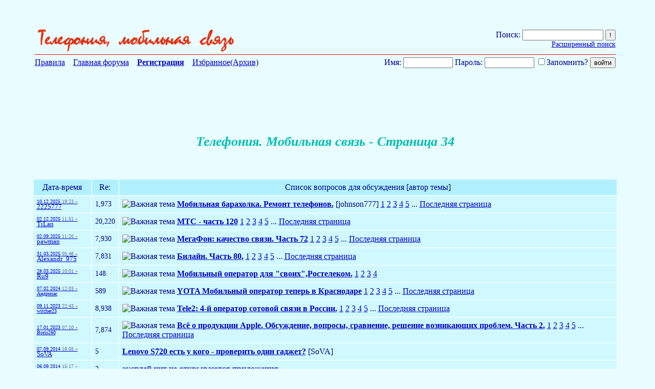

--- FILE ---
content_type: text/html; charset=UTF-8
request_url: http://forums.kuban.ru/f1043/i34.html
body_size: 18934
content:
<!DOCTYPE html PUBLIC "-//W3C//DTD XHTML 1.0 Transitional//EN" "http://www.w3.org/TR/xhtml1/DTD/xhtml1-transitional.dtd"> <html xmlns="http://www.w3.org/
999/xhtml" dir="ltr" lang="ru"> <head>
<base href="http://forums.kuban.ru/" /><!--[if IE]></base><![endif]--> <title>



  
   
    
     
      
       
        
         
          
           Телефония. Мобильная связь - Страница 34 - Форум на Kuban.ru
           </title> <link rel="canonical" href="http://forums.kuban.ru/f1043/i34.html" /> <meta name="yandex-verification" content="0c234fe7bb152058" /> <meta http-equiv="Content-Type" content="text/html; charset=UTF-8" /> <meta name="generator" content="vBulletin 3.8.7" /> <script type="text/javascript" src="http://forums.kuban.ru/clientscript/adriver.core.2.js"></script> <meta name="keywords" content="Телефония,Мобильная,связь,Форум на Kuban.ru,Интернет-форум Краснодарского края и Краснодара,Кубань,Краснодарский край,Краснодар,Сочи" /> <meta name="description" content="Телефония. Мобильная связь, Страница 34 - " /> <meta name="viewport", initial-scale=1, minimum-scale=1" /> <meta http-equiv="X-UA-Compatible" content="IE=edge" /> <link rel="shortcut icon" href="/img/favicon.ico" type="image/x-icon" /> <link rel="icon" href="/img/favicon.ico" type="image/x-icon" />  <style type="text/css" id="vbulletin_css">
/**
* vBulletin 3.8.7 CSS
* Style: 'Kuban.ru'; Style ID: 2
*/
body
{
	background: #e9fcff;
	color: #000088;
	font: normal 16px Times New Roman, serif;
	margin: 5px 10px 10px 0px;
	padding: 0px;
}
a:link, body_alink
{
	color: #00C;
}
a:visited, body_avisited
{
	color: #00C;
}
a:hover, a:active, body_ahover
{
	color: #00C;
}
.page
{
	background: #e9fcff;
	color: #000088;
	font: normal 16px Times New Roman, serif;
}
.page a:visited, .page_avisited
{
	text-decoration: #551a8b!important;
}
td, th, p, li
{
	font: 16px Times New Roman, serif;
}
.tborder
{
	font-size: 16px;
}
.tcat
{
	color: #000088;
	font-size: 18px;
	font-weight: bold;
	text-align:center;
}
.tcat a:link, .tcat_alink
{
	color: #00C;
	text-decoration: none;
}
.tcat a:visited, .tcat_avisited
{
	color: #00C;
	text-decoration: none;
}
.tcat a:hover, .tcat a:active, .tcat_ahover
{
	color: #00C;
	text-decoration: underline;
}
.thead
{
	background: #B0F0FF;
	color: #000088;
	font-size: 16px;
	font-weight: bold;
	font-weight:bolder;
}
.thead a:link, .thead_alink
{
	color: #00C;
}
.thead a:visited, .thead_avisited
{
	color: #00C;
}
.thead a:hover, .thead a:active, .thead_ahover
{
	color: #00C;
}
.tfoot
{
	background: #B0F0FF;
	color: #000088;
}
.tfoot a:link, .tfoot_alink
{
	color: #E0E0F6;
}
.tfoot a:visited, .tfoot_avisited
{
	color: #E0E0F6;
}
.tfoot a:hover, .tfoot a:active, .tfoot_ahover
{
	color: #FFFF66;
}
.alt1, .alt1Active
{
	background: #D0F9FF;
	color: #000088;
	font-size: 16px;
}
.alt1 a:link, .alt1_alink, .alt1Active a:link, .alt1Active_alink
{
	text-decoration: font-weight:bolder;;
}
.alt2, .alt2Active
{
	background: #D0F9FF;
	color: #000088;
	font-size: 16px;
}
.alt2 a:link, .alt2_alink, .alt2Active a:link, .alt2Active_alink
{
	text-decoration: font-weight:bolder;;
}
.inlinemod
{
	background: #FFFFCC;
	color: #000000;
}
.wysiwyg
{
	background: #F5F5FF;
	color: #000000;
	font-size: 10pt;
	margin: 5px 10px 10px 10px;
	padding: 0px;
}
.wysiwyg a:link, .wysiwyg_alink
{
	color: #22229C;
}
.wysiwyg a:visited, .wysiwyg_avisited
{
	color: #22229C;
}
.wysiwyg a:hover, .wysiwyg a:active, .wysiwyg_ahover
{
	color: #FF4400;
}
textarea, .bginput
{
	font-size: 10pt;
}
.bginput option, .bginput optgroup
{
	font-size: 10pt;
}
.button
{
	font-size: 11px;
}
select
{
	font-size: 11px;
}
option, optgroup
{
	font-size: 11px;
}
.smallfont
{
	color: #00C;
	font-size: 11px;
	line-height: 110%;
}
.time
{
	color: #666686;
}
.navbar
{
	font-size: 11px;
}
.highlight
{
	background: #FFFF99;
}
.fjsel
{
	background: #3E5C92;
	color: #E0E0F6;
}
.fjdpth0
{
	background: #F7F7F7;
	color: #000000;
}
.panel
{
	color: #000088;
}
.panelsurround
{
	color: #000088;
}
legend
{
	color: #666666;
	font-size: 11px;
}
.vbmenu_control
{
	color: #000088;
	font-size: 16px;
	font-weight: bold;
	padding: 3px 6px 3px 6px;
	white-space: nowrap;
}
.vbmenu_control a:link, .vbmenu_control_alink
{
	color: #00C;
	text-decoration: none;
}
.vbmenu_control a:visited, .vbmenu_control_avisited
{
	color: #00C;
	text-decoration: none;
}
.vbmenu_control a:hover, .vbmenu_control a:active, .vbmenu_control_ahover
{
	color: #00C;
	text-decoration: underline;
}
.vbmenu_popup
{
	color: #22229C;
}
.vbmenu_option
{
	color: #22229C;
	font-size: 14px;
	white-space: nowrap;
	cursor: pointer;
}
.vbmenu_option a:link, .vbmenu_option_alink
{
	color: #22229C;
	text-decoration: none;
}
.vbmenu_option a:visited, .vbmenu_option_avisited
{
	color: #22229C;
	text-decoration: none;
}
.vbmenu_option a:hover, .vbmenu_option a:active, .vbmenu_option_ahover
{
	color: #22229C;
	text-decoration: none;
}
.vbmenu_hilite
{
	background: #8A949E;
	color: #FFFFFF;
	font-size: 11px;
	white-space: nowrap;
	cursor: pointer;
}
.vbmenu_hilite a:link, .vbmenu_hilite_alink
{
	color: #22229C;
	text-decoration: none;
}
.vbmenu_hilite a:visited, .vbmenu_hilite_avisited
{
	color: #22229C;
	text-decoration: unserline;
}
.vbmenu_hilite a:hover, .vbmenu_hilite a:active, .vbmenu_hilite_ahover
{
	color: #22229C;
	text-decoration: none;
}
/* ***** styling for 'big' usernames on postbit etc. ***** */
.bigusername { font-size: 14pt; }

#vrcteam_ad_baner2 { display:none; }
/* ***** small padding on 'thead' elements ***** */
td.thead, th.thead, div.thead { padding: 4px; }

/* ***** basic styles for multi-page nav elements */
.pagenav a { text-decoration: none; }
.pagenav td { padding: 2px 4px 2px 4px; }

/* ***** de-emphasized text */
.shade, a.shade:link, a.shade:visited { color: #777777; text-decoration: none; }
a.shade:active, a.shade:hover { color: #FF4400; text-decoration: underline; }
.tcat .shade, .thead .shade, .tfoot .shade { color: #DDDDDD; }

/* ***** define margin and font-size for elements inside panels ***** */
.fieldset { margin-bottom: 6px; border:1px solid #CEDFEB;padding:5px }
.fieldset, .fieldset td, .fieldset p, .fieldset li { font-size: 11px; }

.bigfont {font-size:22px; text-align:right;width:60%}

.theadpost {background:#f0ffff;}

.blockrow {border:none; width: 600px;margin: 0 auto;border-top: 1px solid #CEDFEB;  }
.blockrow legend {font-size: 14px;  color: #333;}

.content_rules p {padding-left:20px;margin:2px;}
.contents_rules p {padding-left:20px;}

.description {margin:0; padding:5px;}
.description small {color:#999;font-size:11px;}

#threadslist a:visited {color: #551a8b!important;}

#threadslist a.normal222, #threadslist a.normal222:visited {color: #0000cc!important;}

.social_icon_block {
    margin-top: 50px;
    text-align: right;
    margin-right: -3%;
}
a.social_icon {
    padding: 0 5px;
}
div.ya_vertical {
    display: none;
}
a.pluso-more {
    display: none !important;
}

a.pluso-vkontakte {
    background-position: 0 0 !important;
    background-image: url("../images/icons/vk.png") !important;
}
a.pluso-odnoklassniki {
    background-position: 0 0 !important;
    background-image: url("../images/icons/ok.png") !important;

}
a.pluso-facebook {
    background-position: 0 0 !important;
    background-image: url("../images/icons/fb.png") !important;

}
a.pluso-twitter {
    background-position: 0 0 !important;
    background-image: url("../images/icons/twitter.png") !important;

}

div.map > div.i4ewOd-pzNkMb-LgbsSe {
	display:none !important;
	}
div.i4ewOd-pzNkMb-LgbsSe {
	display:none !important;
	}

div.map-container {
  position: relative;
  overflow: hidden;
  min-height: 500px;
  width: 100%;
}
.yt-cover{ position: absolute; top: 0; bottom:0; right:0; left:0; z-index:1000;
}
iframe.map {
  width: 111%;
  height: 450%;
  position: inherit;
  bottom: -25%;
  left: -50%;
}
@media only screen and (min-device-width: 320px) and (max-device-width: 1023px), handheld, handheld and (orientation: landscape),
only screen and (min-device-width: 1025px) and (max-device-width: 1100px), handheld, handheld and (orientation: landscape),
only screen and (device-width: 1440px) and (device-height: 2560px), handheld, handheld and (orientation: landscape),
only screen and (device-width: 1080px) and (device-height: 1920px), handheld, handheld and (orientation: landscape){
    a.pluso-vkontakte, a.pluso-odnoklassniki, a.pluso-facebook, a.pluso-twitter {
        display: inline-block !important;
        width: 80px !important;
        transform: scale(2.4) !important;
    }
    .pluso-wrap {
        width: auto !important;
    }
    /*Главная страница */
    html {
        width: 130%
    }
    body {
        font-size: 30px;
    }
    td {
        font-size: 36px;
    }
    h2.h2navbar {
        font-size: 25px;
    }
    center > h2 {
        width: 130%;
    }
    .h2navbar ~ b {
        font-size: 22px;
    }
    .h2navbar ~ a {
        font-size: 22px;
    }
    .page > table td:last-child {
        font-size: 22px !important;
    }
    .smallfont {
        font-size: 26px !important;

    }
    .footer-table {
        margin-bottom: 5% !important;
    }
    form {
        width: auto;
        font-size: 35px;
        display: block;
        /*margin-left: -30px !important;  */
    }
    #navbar_password {
        font-size: 25px;
        max-width: 40%;
    }
    #navbar_username {
        font-size: 25px;
        max-width: 40%;
        margin-right: 10px;
        margin-bottom: 5px;
    }
    input[type="submit"] {
        font-size: 37px;
        margin-right: 6px;
        margin-top: 5px;
    }
    input[type="reset"] {
        font-size: 37px;
    }
    input[type="checkbox"] {
        transform: scale(2);
        margin-right: 40px;
    }
    #adriver_banner_147975446 {
        display: block;
    }
    #mobile-registration {
        float: right !important;
        font-weight: bold;
        margin: 25px 0;
        padding: 3px;
    }
    #yandexmetrika-icon {
        visibility: hidden;
    }
    #webmoney-icon {
        width: 70%;
    }
    #liveinternet-icon {
        width: 70%;
        height: 30px;
    }
    #mailru-icon, #mailruinside-icon {
        visibility: hidden;
    }
    #toptableleft {
        width: 18% !important;
    }
    #toptableright {
        width: 50% !important;
    }
    #formposition {
        width: 330px;
        float:none !important;
        padding-right: 0 !important;
    }
    #mobile-registration-block {
        padding-right: 0;
        margin-right: -10px;
        min-height: 273px;
        min-width: 80%;
    }
    #hello-user {
        float: right !important;
    }
    /* Регистрация */
    .tcat{
        font-size: 35px;
    }
    .legend-description {
        font-size: 45px !important;
    }
    .legend-description__td {
        font-size: 30px !important;
        padding: 2%;
    }
    .form-athorisation__width {
        width: 90% !important;
        margin: 1%;
    }
    input.bginput {
        font-size: 30px;
        max-width: 95%;
    }
    input {
        min-height: 40px;
    }
    span#refresh_imagereg {
        font-size: 2em !important;
        cursor: pointer;
        display: inline-block;
        white-space: nowrap;
    }
    img#imagereg {
        width: 100%;
        height: 100%;
    }
    td.tbordersearch {
        font-size: 35px !important;
    }
    .form-registration__width {
        padding: 0;
        margin-left: 5%;
        width: 95% !important;
    }
    div.smallfont strong {
        font-size: 30px;
        display: block;
        margin-top: 25px;
        margin-bottom: -15px;
    }
    /* Личные сообщения */
    td.thead, td.alt2 {
        font-size: 30px;
        padding: 15px 0 15px 10px;
        white-space: normal;
        min-width: 330px;
    }
    .tborder {
        margin-top: 20px;
        /* margin-left: 2%; */
    }
    select {
        font-size: 35px;
        max-width: 250px;
        margin-right: 20px;
        min-height: 40px;
    }
    .answer {
        font-size: 28px;
        display: inline-block;
        margin-left: 3%;
    }
    fieldset.fieldset {
        margin-top: 2%;
    }
    fieldset.fieldset > table > tbody tr > td > div {
        font-size: 40px;
    }
    /* страница тем форума */
    .toptableleft-forumdisplay {
        max-width: 200px;
        padding-top: 40px;
    }
    .toptablerigth-forumdisplay > div {
        margin-top: -50px;
    }
    .toptablerigth-forumdisplay {
        vertical-align: top;
        padding-top: 40px;
        padding-left: 200px;
    }
    .mobile-checkbox {
        display: block;
        float: left;
        margin-left: 350px;
        margin-top: 10px;
        margin-right: 10px !important;
    }
    table#threadslist:last-child td{
        font-size: 34px !important;
        padding-right: 2% !important;
    }
    form#inlinemodform table#threadslist  td.alt1 {
        font-size: 30px !important;
    }
    h1.body1 {
        font-size: 50px;
    }
    .mobilebigfont {
        font-size: 30px;
        padding: 20px 0;
    }
    .mobilebigfont > center > a {
        font-size: 30px;
        margin-top: 10px;
    }
    .advetisment {
        font-size: 25px !important;
    }
    .mobilethreadtitlepicter > a > img {
        width: 100%;
        height: 120%;
    }
    td > label, div > label  {
        font-size: 25px;
    }
    div.thead {
        font-size: 35px;
        margin-top: 2%;
    }
    option {
        font-size: 21px;
    }
    /* страница поста */
    #post td {
        max-width: 800px;
        min-width: initial;
        overflow: auto;
        word-break: break-word;
    }
    #pagetitle {
        width: auto;
    }
    #above_postlist > div a img {
        height: 120% !important
    }
    #pagetitle td:first-child {
        max-width: 10% !important;
        width: 200px;
    }
    #pagetitle label {
        display: inherit;
    }
    #pagetitle h1 {
        font-size: 45px;
    }
    table#post {
        margin: 0 2% 0 2%;
        max-width: 95%;
        margin-right: 40px;
    }
    td.alt1 > div.smallfont > a {
        display: inline-block;
        margin: 10px 0;
        text-overflow: ellipsis;
        overflow: hidden;
        white-space: nowrap;
        max-width: 280px;
    }
    .xxxbigusername {
        font-size: 30px;
        margin: 10px 15px 10px 0;
    }
    .xxxbigusername .page > div > div > a > img {
        height: 120%;
    }
    div#posts a.xxxbigusername b {
        display: block;
        width: 280px;
        overflow: hidden;
        text-overflow: ellipsis;
        white-space: nowrap;
    }
    .vbmenu_option {
        font-size: 27px;
    }
    span.date {
        margin: 10px 5px 10px 0;
        line-height: 50px;
    }
    td.alt2 div.smallfont {
        margin-right: 15px
    }
    #threadtools_menu > form > table {
        margin-left: 30%;
    }
    table#post b, table#post span, table#post a{
        display: block;
        word-wrap: break-word;
        max-width: 100%;
        width: 100%;
        font-size: 40px;
    }
    /*div.page div {
    max-width: 95%;
    } */
    span {
        overflow: visible !important;
    }
    tbody#collapseobj_quickreply  td.panelsurround {
        padding-left: 200px;
    }
    td#panelsurround textarea#vB_Editor_QR_textarea {
        width: 120%;
    }
    div.panel  img {
        width: 10%;
        height: 10%;
    }
    div.panel fieldset.fieldset td{
        font-size: 36px !important;
    }
    div#collapseobj_threadreview td.alt2 {
        min-width: 200px;
    }
    div#collapseobj_threadreview td.alt1 {
        padding-right: 70px;
    }
    tbody#collapseobj_forumrules div.smallfont div strong {
        display: inline-block;
    }
    tbody#collapseobj_forumrules td.alt1 {
        width: 700px;
    }
    div.page > div > div > a > img {
        width: 40%;
        height: 40%;
    }
    /* информация о пользователе */
    div#main_userinfo h1 {
        font-size: 50px;
    }
    div#content_container {
        width: 60%;
    }
    div#sidebar_container {
        width: 40%;
    }
    div#content_container div#content {
        margin-right: 0;
    }
    div#stats_mini h4 {
        font-size: 40px;
    }
    div#collapseobj_stats_mini {
        max-width: 100%;
    }
    #collapseobj_stats_mini td, #collapseobj_stats_mini a {
        font-size: 35px !important;
        padding-right: 10px;
    }
    div.page div.block_row {
        max-width: 100%;
    }
    td#profilepic_cell {
        min-width: auto;
    }
    div#collapseobj_aboutme {
        max-width: 100%;
    }
    div#collapseobj_aboutme li.profilefield_category {
        font-size: 35px;
    }
    div#profile_tabs ul {
        overflow: visible;
    }
    div#profile_tabs li {
        width: 25%;
        font-size: 30px;
    }
    li#aboutme_tab, li#stats_tab, li#contactinfo_tab {
        width: auto !important;
    }
    div#profile_tabs {
        max-width: 100%;
    }
    li#stats_tab, li#aboutme_tab{
        top: 0;
    }
    div.contents_rules p, div.contents_rules a, div.contents_rules h3, div.contents_rules h4 {
        font-size: 55px !important;
    }
    div.content_rules p, div.content_rules a, div.content_rules h3, div.content_rules h4 {
        font-size: 55px !important;
    }
    div.page table.tborder td.alt1 > ol > li {
        font-size: 40px;
    }

    #pmform  tr.block_title td:first-child {
        min-width: 100px;
    }
    #pmform  tr.block_title td.thead, #pmform  tr.block_title td.alt2 {
        min-width: 100px;
    }
    #collapseobj_pmf0_old_messages td.alt2{
        min-width: 100px;
    }
    #collapseobj_pmf0_old_messages td.alt1.alt1Active, #collapseobj_pmf0_2_weeks_ago td.alt1.alt1Active, #collapseobj_pmf0_3_weeks_ago td.alt1.alt1Active, #collapseobj_pmf0_last_month td.alt1.alt1Active, #collapseobj_pmf0_older td.alt1.alt1Active{
        line-height: 200%;
    }
    #pmform div.smallfont strong {
        display: inline-block;
        margin-top: 0;
    }
    form#pmform {
        display: block;
        width: 100%;
    }
    form#pmform td.alt2, form#pmform  td.thead {
        min-width: auto;
    }
    form#pmform  .tcat {
        font-size: 35px;
    }
    #searchuser input, input#searchtitle, select#startdate_month, select#enddate_month {
        width: 10%;
    }
    input#search_read {
        width: 18%;
    }
    #collapseobj_contactinfo  legend.legend-description {
        display: block;
        width: 100%;
        font-size: 35px !important;
    }
    ul#messaging_list {
        width: 70%;
    }
    #contactinfo ul#messaging_list li {
        width: 130%;
        white-space: normal;
    }
    #profile_tabs li#contactinfo_tab {
        top: 0;
    }
    #usercss div#sidebar_container {
        margin-top: 15% !important;
        width: 38%;
    }
    textarea#vB_Editor_QR_textarea {
        width: 180% !important;
        height: 200px !important;
        font-size: 40px !important;
    }
    img#hammer_img, img#quote_img, img#edit_img, img#personal_img, img#infraction_img, img#iptool_img  {
        width: 55px !important;
        height: 55px !important;
        margin: 15px 0px;
    }
    img.inlineimg {
        width: 55px !important;
        height: 55px !important;
        margin: 15px 0px;
    }
    a.social_icon {
        display: inline !important;
        padding: 0 10px !important;
    }
    a.social_icon > img {
        width: 7%;
    }
    div.ya_vertical {
        display: block;
    }
    div.ya_horizontal {
        display: none;
    }
    a.small_link_mobile {
        display: inline !important;
    }
    table#post input[type="checkbox"] {
        transform: scale(3);
        margin-right: 20px;
    }
    .moder_delete_message {
        word-break: break-word;
    }
.maps iframe{
    pointer-events: none;
}
    #vrcteam_ad_baner1 { display:none; }
    #vrcteam_ad_baner2 { display:block; }
    table#post noindex > a {
        overflow: hidden !important;
        word-break: break-word;
    }

}
.body1
{
	
	color: #00c0b0;
	font: bold italic 26px Times New Roman, serif ;
	
}
.h1navbar {
font-family:verdana, geneva, lucida, 'lucida grande', arial, helvetica, sans-serif;
margin:0;
font-size: 12px;
font-weight: bold;
display: inline;
}
.h2navbar {
font-family:verdana, geneva, lucida, 'lucida grande', arial, helvetica, sans-serif;
margin:0;
font-size: 12px;
font-weight: bold;
display: inline;
}
</style> <link rel="stylesheet" type="text/css" href="http://forums.kuban.ru/clientscript/vbulletin_important.css?v=387" />  <script type="text/javascript" src="http://forums.kuban.ru/clientscript/yui/yahoo-dom-event/yahoo-dom-event.js?v=387"></script> <script type="text/javascript" src="http://forums.kuban.ru/clientscript/yui/connection/connection-min.js?v=387"></script> <script type="text/javascript"> <!--
var SESSIONURL = "s=a07843aff070de46ec0f8653614d00a6&";
var SECURITYTOKEN = "guest";
var IMGDIR_MISC = "images/misc";
var vb_disable_ajax = parseInt("0", 10);
// --> </script> <script type="text/javascript" src="http://forums.kuban.ru/clientscript/vbulletin_global.js?v=387"></script> <script type="text/javascript" src="http://forums.kuban.ru/clientscript/vbulletin_menu.js?v=387"></script> <link rel="alternate" type="application/rss+xml" title="Форум на Kuban.ru RSS Feed" href="http://forums.kuban.ru/external.php?type=RSS2" /> <link rel="alternate" type="application/rss+xml" title="Форум на Kuban.ru - Телефония. Мобильная связь - RSS Feed" href="http://forums.kuban.ru/external.php?type=RSS2&amp;forumids=1043" /> <script type="text/javascript" src="http://forums.kuban.ru/clientscript/jquery.js"></script> <script type="text/javascript">
function initSpoilers(context)
{
    var context = context || 'body';
    $('div.spoiler-head', $(context))
        .click(function(){
            $(this).toggleClass('unfolded');
            $(this).next('div.spoiler-body').slideToggle('fast');
        })
    ;
}

$(document).ready(function(){
    initSpoilers('body');
});
</script> <link href="http://forums.kuban.ru/clientscript/vbulletin_css/spoiler.css" rel="stylesheet" type="text/css" /> <table  border="0" width="100% align="center" style="margin:0 auto;"> <tr align="center"> <td>  </td> </tr> </table> <br/><br/> </head> <body> <CENTER> <TABLE cellspacing="4" cellpadding="0" width="90%" border="0"> <TBODY> <TR> <TD colSpan=2> <TABLE  cellspacing="0" cellpadding="0" width="100%" border="0"> <TBODY> <TR> <TD class="mobilethreadtitlepicter" vAlign=bottom align=left> <a href="http://forums.kuban.ru/./"> <img height="51" title="На главную" src="http://forums.kuban.ru/img/1043.gif" border=0> </a> </TD> <TD align=right> <FORM action="/search.php?do=process" method="POST">Поиск:
        <INPUT maxLength=255 style="width: 150px;" name=q> <INPUT type=submit value="!"> <input type="hidden" name="s" value="" /> <input type="hidden" name="quicksearch" value="1" /> <input type="hidden" name="securitytoken" value="guest" /> <input type="hidden" name="do" value="process" /> <input type="hidden" name="forumchoice[]" value="1043" /> <input type="hidden" name="childforums" value="1" /> <input type="hidden" name="exactname" value="1" /> <br /><a style="font-size: .85em;" href="http://forums.kuban.ru/search.php?f=1043" rel="nofollow">Расширенный поиск</a></FORM> </TD> </TR> </TBODY> </TABLE> </TD> </TR> <TR> <TD style="padding:0;" vAlign=top align=middle bgColor=red colSpan=2 height=1>  </TD></TR> <TR> <TD vAlign=top align=left colspan="2"> <table width="100%" cellspacing="0" cellpadding="0" border="0"> <tr> <td class="toptableleft-forumdisplay" align="left"> <A href="http://forums.kuban.ru/./misc.php?do=showrules">Правила</A>&nbsp;&nbsp;&nbsp;

       <A href="http://forums.kuban.ru/./">Главная форума</A>&nbsp;&nbsp;&nbsp;
       
        <A href="http://forums.kuban.ru/./register.phps=a07843aff070de46ec0f8653614d00a6&amp;"><B>Регистрация</B></A>&nbsp;&nbsp;&nbsp;
       


       


       
        <A href="http://forums.kuban.ru/f1124/">Избранное(Архив)</A> </td> <td class="toptablerigth-forumdisplay" align="right"> <script type="text/javascript" src="http://forums.kuban.ru/clientscript/vbulletin_md5.js?v=411"></script> <form action="http://forums.kuban.ru/login.php?do=login" onsubmit="md5hash(vb_login_password, vb_login_md5password, vb_login_md5password_utf, 0)" method="post"> <font color="#000099">Имя:</font> <input type="text" name="vb_login_username" id="navbar_username" size="10" maxlength="30"/> <font color="#000099">Пароль:</font> <input class="mobile-password" type="password" name="vb_login_password" id="navbar_password" size="10" maxlength="30"/> <label for="cb_cookieuser_navbar"> <input class="mobile-checkbox" type="checkbox" name="cookieuser" value="1" tabindex="103" id="cb_cookieuser_navbar" accesskey="c">Запомнить?</label> <input type="submit" value="войти"> <input type="hidden" name="s" value="" /> <input type="hidden" name="securitytoken" value="1296689230-033a3dda58e14860ca288cf69bcce909da716b96" /> <input type="hidden" name="do" value="login" /> <input type="hidden" name="vb_login_md5password" /> <input type="hidden" name="vb_login_md5password_utf" /> </form> </td> </tr> </table> </TD> </TR>  </TBODY> </TABLE> </CENTER>  <div style="padding-right: 65px" align="right"> <table cellpadding=0 cellspacing=0 border=0 width="600" height="90"> <td> </td> </table> </div> <center></center> <br /> <center></center> <center> <h1 class="body1">Телефония. Мобильная связь - Страница 34</h1></center> <div style="width:90%; margin: 0 auto;"> <table border="0" cellpadding="5" cellspacing="0" class="subforumtable1" style="float:left;"><tr></tr></table> </div> <br /> <div style="clear: both;"> <table cellpadding="6" cellspacing="2" border="0" width="90%" align="center" id="threadslist"> <tbody> <tr align="left"> <td width="100"> </td> </tr> </tbody></table>  <form action="http://forums.kuban.ru/inlinemod.php?forumid=1043" method="post" id="inlinemodform"> <input type="hidden" name="url" value="" /> <input type="hidden" name="s" value="a07843aff070de46ec0f8653614d00a6" /> <input type="hidden" name="securitytoken" value="guest" /> <input type="hidden" name="forumid" value="1043" />  <table cellpadding="0" cellspacing="0" border="0" width="73%" style="margin: 0px 85px 5px 10px;" align="right"> <tr valign="top"> </tr> </table> </div>   <div style="clear: both;"> <table class="tborder" cellpadding="6" cellspacing="2" border="0" width="90%" align="center" id="threadslist"> <tbody> <tr class="thead" align="center"> <td width="100">Дата-время</td> <td>Re: </td> <td>Список вопросов для обсуждения [автор темы]</td> </tr> </tbody>  <tbody id="threadbits_forum_1043"> <tr> <td class="alt1"> <div class="smallfont" style="font-size: .6em;"> <a href="http://forums.kuban.ru/f1043/mobil-naya_baraholka_remont_telefonov-784446-50.html#post49499150" title="Перейти к последнему комментарию"> 10.12.2025 <span class="time">19:23 »</span></a><br /> <a style="font-size: 1.35em;" href="http://forums.kuban.ru/users/2021037/"> 

2225777</a> </div> </td> <td class="alt1" style="font-size: .9em;">
    

    1,973

    </td> <td class="alt1" id="td_threadtitle_784446"> <div> <span style="float:right"> </span>  <img class="inlineimg" src="http://forums.kuban.ru/images/misc/sticky.gif" alt="Важная тема" /> <a style="font-weight: bold;" href="http://forums.kuban.ru/f1043/mobil-naya_baraholka_remont_telefonov-784446.html" id="thread_title_784446" >Мобильная барахолка. Ремонт телефонов.</a>

 
                            [johnson777]
                        
			  <a href="http://forums.kuban.ru/f1043/mobil-naya_baraholka_remont_telefonov-784446.html">1</a> <a href="http://forums.kuban.ru/f1043/mobil-naya_baraholka_remont_telefonov-784446-2.html">2</a> <a href="http://forums.kuban.ru/f1043/mobil-naya_baraholka_remont_telefonov-784446-3.html">3</a> <a href="http://forums.kuban.ru/f1043/mobil-naya_baraholka_remont_telefonov-784446-4.html">4</a> <a href="http://forums.kuban.ru/f1043/mobil-naya_baraholka_remont_telefonov-784446-5.html">5</a> ... <a href="http://forums.kuban.ru/f1043/mobil-naya_baraholka_remont_telefonov-784446-50.html">Последняя страница</a> </div> </td> </tr> <tr> <td class="alt1"> <div class="smallfont" style="font-size: .6em;"> <a href="http://forums.kuban.ru/f1043/mts_-_chast-_120_a-4314457-506.html#post49496304" title="Перейти к последнему комментарию"> 02.12.2025 <span class="time">11:51 »</span></a><br /> <a style="font-size: 1.35em;" href="http://forums.kuban.ru/users/2378212/"> 

TiLan</a> </div> </td> <td class="alt1" style="font-size: .9em;">
    

    20,220

    </td> <td class="alt1" id="td_threadtitle_4314457"> <div> <span style="float:right"> </span>  <img class="inlineimg" src="http://forums.kuban.ru/images/misc/sticky.gif" alt="Важная тема" /> <a style="font-weight: bold;" href="http://forums.kuban.ru/f1043/mts_-_chast-_120_a-4314457.html" id="thread_title_4314457" >МТС - часть 120</a> <a href="http://forums.kuban.ru/f1043/mts_-_chast-_120_a-4314457.html">1</a> <a href="http://forums.kuban.ru/f1043/mts_-_chast-_120_a-4314457-2.html">2</a> <a href="http://forums.kuban.ru/f1043/mts_-_chast-_120_a-4314457-3.html">3</a> <a href="http://forums.kuban.ru/f1043/mts_-_chast-_120_a-4314457-4.html">4</a> <a href="http://forums.kuban.ru/f1043/mts_-_chast-_120_a-4314457-5.html">5</a> ... <a href="http://forums.kuban.ru/f1043/mts_-_chast-_120_a-4314457-506.html">Последняя страница</a> </div> </td> </tr> <tr> <td class="alt1"> <div class="smallfont" style="font-size: .6em;"> <a href="http://forums.kuban.ru/f1043/megafon_kachestvo_svyazi_chast-_72_a-4816133-199.html#post49447037" title="Перейти к последнему комментарию"> 02.09.2025 <span class="time">11:20 »</span></a><br /> <a style="font-size: 1.35em;" href="http://forums.kuban.ru/users/2340146/"> 

pawman</a> </div> </td> <td class="alt1" style="font-size: .9em;">
    

    7,930

    </td> <td class="alt1" id="td_threadtitle_4816133"> <div> <span style="float:right"> </span>  <img class="inlineimg" src="http://forums.kuban.ru/images/misc/sticky.gif" alt="Важная тема" /> <a style="font-weight: bold;" href="http://forums.kuban.ru/f1043/megafon_kachestvo_svyazi_chast-_72_a-4816133.html" id="thread_title_4816133" >МегаФон: качество связи. Часть 72</a> <a href="http://forums.kuban.ru/f1043/megafon_kachestvo_svyazi_chast-_72_a-4816133.html">1</a> <a href="http://forums.kuban.ru/f1043/megafon_kachestvo_svyazi_chast-_72_a-4816133-2.html">2</a> <a href="http://forums.kuban.ru/f1043/megafon_kachestvo_svyazi_chast-_72_a-4816133-3.html">3</a> <a href="http://forums.kuban.ru/f1043/megafon_kachestvo_svyazi_chast-_72_a-4816133-4.html">4</a> <a href="http://forums.kuban.ru/f1043/megafon_kachestvo_svyazi_chast-_72_a-4816133-5.html">5</a> ... <a href="http://forums.kuban.ru/f1043/megafon_kachestvo_svyazi_chast-_72_a-4816133-199.html">Последняя страница</a> </div> </td> </tr> <tr> <td class="alt1"> <div class="smallfont" style="font-size: .6em;"> <a href="http://forums.kuban.ru/f1043/bilajn_chast-_80_a-5553961-196.html#post49405759" title="Перейти к последнему комментарию"> 31.03.2025 <span class="time">05:46 »</span></a><br /> <a style="font-size: 1.35em;" href="http://forums.kuban.ru/users/2368121/"> 

Alexandr_975</a> </div> </td> <td class="alt1" style="font-size: .9em;">
    

    7,831

    </td> <td class="alt1" id="td_threadtitle_5553961"> <div> <span style="float:right"> </span>  <img class="inlineimg" src="http://forums.kuban.ru/images/misc/sticky.gif" alt="Важная тема" /> <a style="font-weight: bold;" href="http://forums.kuban.ru/f1043/bilajn_chast-_80_a-5553961.html" id="thread_title_5553961" >Билайн. Часть 80.</a> <a href="http://forums.kuban.ru/f1043/bilajn_chast-_80_a-5553961.html">1</a> <a href="http://forums.kuban.ru/f1043/bilajn_chast-_80_a-5553961-2.html">2</a> <a href="http://forums.kuban.ru/f1043/bilajn_chast-_80_a-5553961-3.html">3</a> <a href="http://forums.kuban.ru/f1043/bilajn_chast-_80_a-5553961-4.html">4</a> <a href="http://forums.kuban.ru/f1043/bilajn_chast-_80_a-5553961-5.html">5</a> ... <a href="http://forums.kuban.ru/f1043/bilajn_chast-_80_a-5553961-196.html">Последняя страница</a> </div> </td> </tr> <tr> <td class="alt1"> <div class="smallfont" style="font-size: .6em;"> <a href="http://forums.kuban.ru/f1043/mobil-nyj_operator_dlya_svoih_rostelekom-8275821-4.html#post49405133" title="Перейти к последнему комментарию"> 28.03.2025 <span class="time">10:01 »</span></a><br /> <a style="font-size: 1.35em;" href="http://forums.kuban.ru/users/2356836/"> 

Ru9</a> </div> </td> <td class="alt1" style="font-size: .9em;">
    

    148

    </td> <td class="alt1" id="td_threadtitle_8275821"> <div> <span style="float:right"> </span>  <img class="inlineimg" src="http://forums.kuban.ru/images/misc/sticky.gif" alt="Важная тема" /> <a style="font-weight: bold;" href="http://forums.kuban.ru/f1043/mobil-nyj_operator_dlya_svoih_rostelekom-8275821.html" id="thread_title_8275821" >Мобильный оператор для &quot;своих&quot;,Ростелеком.</a> <a href="http://forums.kuban.ru/f1043/mobil-nyj_operator_dlya_svoih_rostelekom-8275821.html">1</a> <a href="http://forums.kuban.ru/f1043/mobil-nyj_operator_dlya_svoih_rostelekom-8275821-2.html">2</a> <a href="http://forums.kuban.ru/f1043/mobil-nyj_operator_dlya_svoih_rostelekom-8275821-3.html">3</a> <a href="http://forums.kuban.ru/f1043/mobil-nyj_operator_dlya_svoih_rostelekom-8275821-4.html">4</a> </div> </td> </tr> <tr> <td class="alt1"> <div class="smallfont" style="font-size: .6em;"> <a href="http://forums.kuban.ru/f1043/yota_mobil-nyj_operator_teper-_v_krasnodare-6636476-15.html#post49281868" title="Перейти к последнему комментарию"> 07.02.2024 <span class="time">12:03 »</span></a><br /> <a href="http://forums.kuban.ru/f1043/yota_mobil-nyj_operator_teper-_v_krasnodare-6636476-15.html#post49281868">

Андрихас</a> </div> </td> <td class="alt1" style="font-size: .9em;">
    

    589

    </td> <td class="alt1" id="td_threadtitle_6636476"> <div> <span style="float:right"> </span>  <img class="inlineimg" src="http://forums.kuban.ru/images/misc/sticky.gif" alt="Важная тема" /> <a style="font-weight: bold;" href="http://forums.kuban.ru/f1043/yota_mobil-nyj_operator_teper-_v_krasnodare-6636476.html" id="thread_title_6636476" >YOTA Мобильный оператор теперь в Краснодаре</a> <a href="http://forums.kuban.ru/f1043/yota_mobil-nyj_operator_teper-_v_krasnodare-6636476.html">1</a> <a href="http://forums.kuban.ru/f1043/yota_mobil-nyj_operator_teper-_v_krasnodare-6636476-2.html">2</a> <a href="http://forums.kuban.ru/f1043/yota_mobil-nyj_operator_teper-_v_krasnodare-6636476-3.html">3</a> <a href="http://forums.kuban.ru/f1043/yota_mobil-nyj_operator_teper-_v_krasnodare-6636476-4.html">4</a> <a href="http://forums.kuban.ru/f1043/yota_mobil-nyj_operator_teper-_v_krasnodare-6636476-5.html">5</a> ... <a href="http://forums.kuban.ru/f1043/yota_mobil-nyj_operator_teper-_v_krasnodare-6636476-15.html">Последняя страница</a> </div> </td> </tr> <tr> <td class="alt1"> <div class="smallfont" style="font-size: .6em;"> <a href="http://forums.kuban.ru/f1043/tele2_4-j_operator_sotovoj_svyazi_v_rossii-5602109-224.html#post49236805" title="Перейти к последнему комментарию"> 09.11.2023 <span class="time">22:43 »</span></a><br /> <a href="http://forums.kuban.ru/f1043/tele2_4-j_operator_sotovoj_svyazi_v_rossii-5602109-224.html#post49236805">

witcher23</a> </div> </td> <td class="alt1" style="font-size: .9em;">
    

    8,938

    </td> <td class="alt1" id="td_threadtitle_5602109"> <div> <span style="float:right"> </span>  <img class="inlineimg" src="http://forums.kuban.ru/images/misc/sticky.gif" alt="Важная тема" /> <a style="font-weight: bold;" href="http://forums.kuban.ru/f1043/tele2_4-j_operator_sotovoj_svyazi_v_rossii-5602109.html" id="thread_title_5602109" >Tele2: 4-й оператор сотовой связи в России.</a> <a href="http://forums.kuban.ru/f1043/tele2_4-j_operator_sotovoj_svyazi_v_rossii-5602109.html">1</a> <a href="http://forums.kuban.ru/f1043/tele2_4-j_operator_sotovoj_svyazi_v_rossii-5602109-2.html">2</a> <a href="http://forums.kuban.ru/f1043/tele2_4-j_operator_sotovoj_svyazi_v_rossii-5602109-3.html">3</a> <a href="http://forums.kuban.ru/f1043/tele2_4-j_operator_sotovoj_svyazi_v_rossii-5602109-4.html">4</a> <a href="http://forums.kuban.ru/f1043/tele2_4-j_operator_sotovoj_svyazi_v_rossii-5602109-5.html">5</a> ... <a href="http://forums.kuban.ru/f1043/tele2_4-j_operator_sotovoj_svyazi_v_rossii-5602109-224.html">Последняя страница</a> </div> </td> </tr> <tr> <td class="alt1"> <div class="smallfont" style="font-size: .6em;"> <a href="http://forums.kuban.ru/f1043/vs%D1%91_o_produkcii_apple_obsuzhdenie_voprosy_sravnenie_reshenie_voznikayushih_problem_chast-_2_a-3214780-197.html#post49047488" title="Перейти к последнему комментарию"> 17.01.2023 <span class="time">07:10 »</span></a><br /> <a href="http://forums.kuban.ru/f1043/vs%D1%91_o_produkcii_apple_obsuzhdenie_voprosy_sravnenie_reshenie_voznikayushih_problem_chast-_2_a-3214780-197.html#post49047488">

Boris260</a> </div> </td> <td class="alt1" style="font-size: .9em;">
    

    7,874

    </td> <td class="alt1" id="td_threadtitle_3214780"> <div> <span style="float:right"> </span>  <img class="inlineimg" src="http://forums.kuban.ru/images/misc/sticky.gif" alt="Важная тема" /> <a style="font-weight: bold;" href="http://forums.kuban.ru/f1043/vs%D1%91_o_produkcii_apple_obsuzhdenie_voprosy_sravnenie_reshenie_voznikayushih_problem_chast-_2_a-3214780.html" id="thread_title_3214780" >Всё о продукции Apple. Обсуждение, вопросы, сравнение, решение возникающих проблем. Часть 2.</a> <a href="http://forums.kuban.ru/f1043/vs%D1%91_o_produkcii_apple_obsuzhdenie_voprosy_sravnenie_reshenie_voznikayushih_problem_chast-_2_a-3214780.html">1</a> <a href="http://forums.kuban.ru/f1043/vs%D1%91_o_produkcii_apple_obsuzhdenie_voprosy_sravnenie_reshenie_voznikayushih_problem_chast-_2_a-3214780-2.html">2</a> <a href="http://forums.kuban.ru/f1043/vs%D1%91_o_produkcii_apple_obsuzhdenie_voprosy_sravnenie_reshenie_voznikayushih_problem_chast-_2_a-3214780-3.html">3</a> <a href="http://forums.kuban.ru/f1043/vs%D1%91_o_produkcii_apple_obsuzhdenie_voprosy_sravnenie_reshenie_voznikayushih_problem_chast-_2_a-3214780-4.html">4</a> <a href="http://forums.kuban.ru/f1043/vs%D1%91_o_produkcii_apple_obsuzhdenie_voprosy_sravnenie_reshenie_voznikayushih_problem_chast-_2_a-3214780-5.html">5</a> ... <a href="http://forums.kuban.ru/f1043/vs%D1%91_o_produkcii_apple_obsuzhdenie_voprosy_sravnenie_reshenie_voznikayushih_problem_chast-_2_a-3214780-197.html">Последняя страница</a> </div> </td> </tr> <tr> <td class="alt1"> <div class="smallfont" style="font-size: .6em;"> <a href="http://forums.kuban.ru/f1043/lenovo_s720_est-_u_kogo_-_proverit-_odin_gadzhet-6052261.html#post36429993" title="Перейти к последнему комментарию"> 07.09.2014 <span class="time">18:05 »</span></a><br /> <a style="font-size: 1.35em;" href="http://forums.kuban.ru/users/1754571/"> 

SoVA</a> </div> </td> <td class="alt1" style="font-size: .9em;">
    

    5

    </td> <td class="alt1" id="td_threadtitle_6052261"> <div>  <a style="font-weight: bold;" href="http://forums.kuban.ru/f1043/lenovo_s720_est-_u_kogo_-_proverit-_odin_gadzhet-6052261.html" id="thread_title_6052261" >Lenovo S720 есть у кого - проверить один гаджет?</a>

 
                            [SoVA]
                        
			
		</div> </td> </tr> <tr> <td class="alt1"> <div class="smallfont" style="font-size: .6em;"> <a href="http://forums.kuban.ru/f1043/eksplej_nit_ne_otkryvayutsya_prilozheniya-6059064.html#post36422048" title="Перейти к последнему комментарию"> 06.09.2014 <span class="time">15:17 »</span></a><br /> <a href="http://forums.kuban.ru/f1043/eksplej_nit_ne_otkryvayutsya_prilozheniya-6059064.html#post36422048">

Фыпик</a> </div> </td> <td class="alt1" style="font-size: .9em;">
    

    2

    </td> <td class="alt1" id="td_threadtitle_6059064"> <div>  <a style="font-weight: bold;" href="http://forums.kuban.ru/f1043/eksplej_nit_ne_otkryvayutsya_prilozheniya-6059064.html" id="thread_title_6059064" >эксплей нит не открываются приложения</a> </div> </td> </tr> <tr> <td class="alt1"> <div class="smallfont" style="font-size: .6em;"> <a href="http://forums.kuban.ru/f1043/ip_telefoniya_obshee_obsuzhdenie-5594760.html#post36415026" title="Перейти к последнему комментарию"> 05.09.2014 <span class="time">15:31 »</span></a><br /> <a href="http://forums.kuban.ru/f1043/ip_telefoniya_obshee_obsuzhdenie-5594760.html#post36415026">

fanatnascar</a> </div> </td> <td class="alt1" style="font-size: .9em;">
    

    25

    </td> <td class="alt1" id="td_threadtitle_5594760"> <div>  <a style="font-weight: bold;" href="http://forums.kuban.ru/f1043/ip_telefoniya_obshee_obsuzhdenie-5594760.html" id="thread_title_5594760" >IP телефония: общее обсуждение</a> </div> </td> </tr> <tr> <td class="alt1"> <div class="smallfont" style="font-size: .6em;"> <a href="http://forums.kuban.ru/f1043/ip-telefoniya_uslugi_kanal_svyazi-6055280.html#post36414974" title="Перейти к последнему комментарию"> 05.09.2014 <span class="time">15:25 »</span></a><br /> <a href="http://forums.kuban.ru/f1043/ip-telefoniya_uslugi_kanal_svyazi-6055280.html#post36414974">

fanatnascar</a> </div> </td> <td class="alt1" style="font-size: .9em;">
    

    11

    </td> <td class="alt1" id="td_threadtitle_6055280"> <div>  <a style="font-weight: bold;" href="http://forums.kuban.ru/f1043/ip-telefoniya_uslugi_kanal_svyazi-6055280.html" id="thread_title_6055280" >IP-телефония: услуги/канал связи</a> </div> </td> </tr> <tr> <td class="alt1"> <div class="smallfont" style="font-size: .6em;"> <a href="http://forums.kuban.ru/f1043/vybor_kitaesmarta_slomal_mosk-5795562.html#post36383367" title="Перейти к последнему комментарию"> 02.09.2014 <span class="time">19:56 »</span></a><br /> <a href="http://forums.kuban.ru/f1043/vybor_kitaesmarta_slomal_mosk-5795562.html#post36383367">

Bill_Dauterive</a> </div> </td> <td class="alt1" style="font-size: .9em;">
    

    35

    </td> <td class="alt1" id="td_threadtitle_5795562"> <div>  <a style="font-weight: bold;" href="http://forums.kuban.ru/f1043/vybor_kitaesmarta_slomal_mosk-5795562.html" id="thread_title_5795562" >Выбор китаесмарта: сломал моск</a> </div> </td> </tr> <tr> <td class="alt1"> <div class="smallfont" style="font-size: .6em;"> <a href="http://forums.kuban.ru/f1043/ukrali_android_sony_xperia_s_vse_formal-nosti_soblyudeny-2985396.html#post36377227" title="Перейти к последнему комментарию"> 02.09.2014 <span class="time">10:56 »</span></a><br /> <a href="http://forums.kuban.ru/f1043/ukrali_android_sony_xperia_s_vse_formal-nosti_soblyudeny-2985396.html#post36377227">

Смайл</a> </div> </td> <td class="alt1" style="font-size: .9em;">
    

    33

    </td> <td class="alt1" id="td_threadtitle_2985396"> <div>  <a style="font-weight: bold;" href="http://forums.kuban.ru/f1043/ukrali_android_sony_xperia_s_vse_formal-nosti_soblyudeny-2985396.html" id="thread_title_2985396" >Украли Андроид Sony Xperia S все формальности соблюдены...</a>

 
                            [RPM]
                        
			
		</div> </td> </tr> <tr> <td class="alt1"> <div class="smallfont" style="font-size: .6em;"> <a href="http://forums.kuban.ru/f1043/otvalivaetsya_mts_usb_modem-6040608.html#post36357865" title="Перейти к последнему комментарию"> 30.08.2014 <span class="time">22:07 »</span></a><br /> <a href="http://forums.kuban.ru/f1043/otvalivaetsya_mts_usb_modem-6040608.html#post36357865">

ink740</a> </div> </td> <td class="alt1" style="font-size: .9em;">
    

    17

    </td> <td class="alt1" id="td_threadtitle_6040608"> <div>  <a style="font-weight: bold;" href="http://forums.kuban.ru/f1043/otvalivaetsya_mts_usb_modem-6040608.html" id="thread_title_6040608" >Отваливается МТС USB модем.</a> </div> </td> </tr> <tr> <td class="alt1"> <div class="smallfont" style="font-size: .6em;"> <a href="http://forums.kuban.ru/f1043/podskazhite-6046355.html#post36356245" title="Перейти к последнему комментарию"> 30.08.2014 <span class="time">18:24 »</span></a><br /> <a href="http://forums.kuban.ru/f1043/podskazhite-6046355.html#post36356245">

serega_krd</a> </div> </td> <td class="alt1" style="font-size: .9em;">
    

    0

    </td> <td class="alt1" id="td_threadtitle_6046355"> <div>  <a style="font-weight: bold;" href="http://forums.kuban.ru/f1043/podskazhite-6046355.html" id="thread_title_6046355" >подскажите</a> </div> </td> </tr> <tr> <td class="alt1"> <div class="smallfont" style="font-size: .6em;"> <a href="http://forums.kuban.ru/f1043/kody_operatorov_mobil-noj_svyazi-6015382.html#post36352643" title="Перейти к последнему комментарию"> 30.08.2014 <span class="time">09:02 »</span></a><br /> <a style="font-size: 1.35em;" href="http://forums.kuban.ru/users/1756049/"> 

B2</a> </div> </td> <td class="alt1" style="font-size: .9em;">
    

    9

    </td> <td class="alt1" id="td_threadtitle_6015382"> <div>  <a style="font-weight: bold;" href="http://forums.kuban.ru/f1043/kody_operatorov_mobil-noj_svyazi-6015382.html" id="thread_title_6015382" >Коды операторов мобильной связи!</a> </div> </td> </tr> <tr> <td class="alt1"> <div class="smallfont" style="font-size: .6em;"> <a href="http://forums.kuban.ru/f1043/ostorozhno_mobil-nye_moshenniki_tegi_900_sberbank_android_avito-5991877.html#post36341121" title="Перейти к последнему комментарию"> 28.08.2014 <span class="time">22:24 »</span></a><br /> <a href="http://forums.kuban.ru/f1043/ostorozhno_mobil-nye_moshenniki_tegi_900_sberbank_android_avito-5991877.html#post36341121">

jordash1</a> </div> </td> <td class="alt1" style="font-size: .9em;">
    

    19

    </td> <td class="alt1" id="td_threadtitle_5991877"> <div>  <a style="font-weight: bold;" href="http://forums.kuban.ru/f1043/ostorozhno_mobil-nye_moshenniki_tegi_900_sberbank_android_avito-5991877.html" id="thread_title_5991877" >Осторожно! Мобильные мошенники! Теги: #900 #Сбербанк #Android #AVITO</a> </div> </td> </tr> <tr> <td class="alt1"> <div class="smallfont" style="font-size: .6em;"> <a href="http://forums.kuban.ru/f1043/ne_lomanuli_li_bazu_bilajna-6024218.html#post36341006" title="Перейти к последнему комментарию"> 28.08.2014 <span class="time">22:06 »</span></a><br /> <a href="http://forums.kuban.ru/f1043/ne_lomanuli_li_bazu_bilajna-6024218.html#post36341006">

jordash1</a> </div> </td> <td class="alt1" style="font-size: .9em;">
    

    9

    </td> <td class="alt1" id="td_threadtitle_6024218"> <div>  <a style="font-weight: bold;" href="http://forums.kuban.ru/f1043/ne_lomanuli_li_bazu_bilajna-6024218.html" id="thread_title_6024218" >А не ломанули ли базу билайна?</a>

 
                            [ikar]
                        
			
		</div> </td> </tr> <tr> <td class="alt1"> <div class="smallfont" style="font-size: .6em;"> <a href="http://forums.kuban.ru/f1043/andrej_s_dn%D1%91m_rozhdeniya-5988085.html#post36340925" title="Перейти к последнему комментарию"> 28.08.2014 <span class="time">21:56 »</span></a><br /> <a href="http://forums.kuban.ru/f1043/andrej_s_dn%D1%91m_rozhdeniya-5988085.html#post36340925">

jordash1</a> </div> </td> <td class="alt1" style="font-size: .9em;">
    

    12

    </td> <td class="alt1" id="td_threadtitle_5988085"> <div>  <a style="font-weight: bold;" href="http://forums.kuban.ru/f1043/andrej_s_dn%D1%91m_rozhdeniya-5988085.html" id="thread_title_5988085" >Andrej, с Днём Рождения!</a> </div> </td> </tr> <tr> <td class="alt1"> <div class="smallfont" style="font-size: .6em;"> <a href="http://forums.kuban.ru/f1043/johnson777_s_dnyuhoj-6035000.html#post36339434" title="Перейти к последнему комментарию"> 28.08.2014 <span class="time">19:11 »</span></a><br /> <a href="http://forums.kuban.ru/f1043/johnson777_s_dnyuhoj-6035000.html#post36339434">

jordash1</a> </div> </td> <td class="alt1" style="font-size: .9em;">
    

    6

    </td> <td class="alt1" id="td_threadtitle_6035000"> <div> <img class="inlineimg" src="/img/lock.gif" alt="тема закрыта" border="0" />  <a style="font-weight: bold;" href="http://forums.kuban.ru/f1043/johnson777_s_dnyuhoj-6035000.html" id="thread_title_6035000" >johnson777, с Днюхой!</a> </div> </td> </tr> <tr> <td class="alt1"> <div class="smallfont" style="font-size: .6em;"> <a href="http://forums.kuban.ru/f1043/podskazhite_telefon_za_20_tys-5812675-2.html#post36333757" title="Перейти к последнему комментарию"> 28.08.2014 <span class="time">11:26 »</span></a><br /> <a href="http://forums.kuban.ru/f1043/podskazhite_telefon_za_20_tys-5812675-2.html#post36333757">

Альтруист</a> </div> </td> <td class="alt1" style="font-size: .9em;">
    

    45

    </td> <td class="alt1" id="td_threadtitle_5812675"> <div>  <a style="font-weight: bold;" href="http://forums.kuban.ru/f1043/podskazhite_telefon_za_20_tys-5812675.html" id="thread_title_5812675" >Подскажите телефон за 20 тыс.</a> <a href="http://forums.kuban.ru/f1043/podskazhite_telefon_za_20_tys-5812675.html">1</a> <a href="http://forums.kuban.ru/f1043/podskazhite_telefon_za_20_tys-5812675-2.html">2</a> </div> </td> </tr> <tr> <td class="alt1"> <div class="smallfont" style="font-size: .6em;"> <a href="http://forums.kuban.ru/f1043/sony_xperia_ray_-_brat-_ili_ne_brat--6030499.html#post36301676" title="Перейти к последнему комментарию"> 25.08.2014 <span class="time">12:54 »</span></a><br /> <a href="http://forums.kuban.ru/f1043/sony_xperia_ray_-_brat-_ili_ne_brat--6030499.html#post36301676">

Bopis</a> </div> </td> <td class="alt1" style="font-size: .9em;">
    

    3

    </td> <td class="alt1" id="td_threadtitle_6030499"> <div>  <a style="font-weight: bold;" href="http://forums.kuban.ru/f1043/sony_xperia_ray_-_brat-_ili_ne_brat--6030499.html" id="thread_title_6030499" >Sony Xperia Ray - брать или не брать?</a> </div> </td> </tr> <tr> <td class="alt1"> <div class="smallfont" style="font-size: .6em;"> <a href="http://forums.kuban.ru/f1043/mts_vasha_svoboda_v_nashih_cepkih_rukah_ili_hozhdenie_po_mukam_perenosa_nomera-6029132.html#post36296205" title="Перейти к последнему комментарию"> 24.08.2014 <span class="time">20:14 »</span></a><br /> <a href="http://forums.kuban.ru/f1043/mts_vasha_svoboda_v_nashih_cepkih_rukah_ili_hozhdenie_po_mukam_perenosa_nomera-6029132.html#post36296205">

Xozyain</a> </div> </td> <td class="alt1" style="font-size: .9em;">
    

    1

    </td> <td class="alt1" id="td_threadtitle_6029132"> <div> <img class="inlineimg" src="/img/lock.gif" alt="тема закрыта" border="0" />  <a style="font-weight: bold;" href="http://forums.kuban.ru/f1043/mts_vasha_svoboda_v_nashih_cepkih_rukah_ili_hozhdenie_po_mukam_perenosa_nomera-6029132.html" id="thread_title_6029132" >МТС: Ваша свобода в наших цепких руках или хождение по мукам переноса номера.</a> </div> </td> </tr> <tr> <td class="alt1"> <div class="smallfont" style="font-size: .6em;"> <a href="http://forums.kuban.ru/f1043/htc_-_kachestvo_i_nadezhnost-_v_proshlom-6027020.html#post36292929" title="Перейти к последнему комментарию"> 24.08.2014 <span class="time">11:36 »</span></a><br /> <a href="http://forums.kuban.ru/f1043/htc_-_kachestvo_i_nadezhnost-_v_proshlom-6027020.html#post36292929">

Фыпик</a> </div> </td> <td class="alt1" style="font-size: .9em;">
    

    3

    </td> <td class="alt1" id="td_threadtitle_6027020"> <div>  <a style="font-weight: bold;" href="http://forums.kuban.ru/f1043/htc_-_kachestvo_i_nadezhnost-_v_proshlom-6027020.html" id="thread_title_6027020" >HTC - качество и надежность в прошлом?</a> </div> </td> </tr> <tr> <td class="alt1"> <div class="smallfont" style="font-size: .6em;"> <a href="http://forums.kuban.ru/f1043/udobnaya_ip-telefoniya_dlya_pensionera-6023501.html#post36292726" title="Перейти к последнему комментарию"> 24.08.2014 <span class="time">10:58 »</span></a><br /> <a style="font-size: 1.35em;" href="http://forums.kuban.ru/users/1756022/"> 

Кысь</a> </div> </td> <td class="alt1" style="font-size: .9em;">
    

    6

    </td> <td class="alt1" id="td_threadtitle_6023501"> <div>  <a style="font-weight: bold;" href="http://forums.kuban.ru/f1043/udobnaya_ip-telefoniya_dlya_pensionera-6023501.html" id="thread_title_6023501" >Удобная IP-телефония для пенсионера</a> </div> </td> </tr> <tr> <td class="alt1"> <div class="smallfont" style="font-size: .6em;"> <a href="http://forums.kuban.ru/f1043/ajfon_iz_ssha_polomalsya-6007382.html#post36275340" title="Перейти к последнему комментарию"> 22.08.2014 <span class="time">08:26 »</span></a><br /> <a href="http://forums.kuban.ru/f1043/ajfon_iz_ssha_polomalsya-6007382.html#post36275340">

vitalion</a> </div> </td> <td class="alt1" style="font-size: .9em;">
    

    12

    </td> <td class="alt1" id="td_threadtitle_6007382"> <div>  <a style="font-weight: bold;" href="http://forums.kuban.ru/f1043/ajfon_iz_ssha_polomalsya-6007382.html" id="thread_title_6007382" >Айфон из США поломался.</a> </div> </td> </tr> <tr> <td class="alt1"> <div class="smallfont" style="font-size: .6em;"> <a href="http://forums.kuban.ru/f1043/samsung_galaxy_s4_ot_govorite_menya_ot_pokupki-5256984.html#post36264096" title="Перейти к последнему комментарию"> 21.08.2014 <span class="time">10:08 »</span></a><br /> <a style="font-size: 1.35em;" href="http://forums.kuban.ru/users/1754529/"> 

Перпетум Мобиле</a> </div> </td> <td class="alt1" style="font-size: .9em;">
    

    24

    </td> <td class="alt1" id="td_threadtitle_5256984"> <div>  <a style="font-weight: bold;" href="http://forums.kuban.ru/f1043/samsung_galaxy_s4_ot_govorite_menya_ot_pokupki-5256984.html" id="thread_title_5256984" >Samsung Galaxy S4 от говорите меня от покупки )))</a> </div> </td> </tr> </tbody>  </table> </div>  <table cellpadding="0" cellspacing="0" border="0" width="90%" style="margin: 3px auto" align="center"> <tr valign="top"> <td class="bigfont mobilebigfont" align="center"> <center> <a title="на 1 страницу" href="http://forums.kuban.ru/f1043/"><<</a> &nbsp;  <a title="на 33 страницу" href="http://forums.kuban.ru/f1043/i33.html"><</a> <a class="page" href="http://forums.kuban.ru/f1043/i29.html"><b>[29]</b></a> <a class="page" href="http://forums.kuban.ru/f1043/i30.html"><b>[30]</b></a> <a class="page" href="http://forums.kuban.ru/f1043/i31.html"><b>[31]</b></a> <a class="page" href="http://forums.kuban.ru/f1043/i32.html"><b>[32]</b></a> <a class="page" href="http://forums.kuban.ru/f1043/i33.html"><b>[33]</b></a>  [34] <a class="page" href="http://forums.kuban.ru/f1043/i35.html"><b>[35]</b></a> <a class="page" href="http://forums.kuban.ru/f1043/i36.html"><b>[36]</b></a> <a class="page" href="http://forums.kuban.ru/f1043/i37.html"><b>[37]</b></a> <a class="page" href="http://forums.kuban.ru/f1043/i38.html"><b>[38]</b></a> <a class="page" href="http://forums.kuban.ru/f1043/i39.html"><b>[39]</b></a> <a title="на 35 страницу" href="http://forums.kuban.ru/f1043/i35.html">></a>  &nbsp; <a title="на 87 страницу" href="http://forums.kuban.ru/f1043/i87.html">>></a> </center> <link rel="canonical" href="http://forums.kuban.ru/f1043/i34.html" /> <meta name="yandex-verification" content="0c234fe7bb152058" /> <meta http-equiv="Content-Type" content="text/html; charset=UTF-8" /> <meta name="generator" content="vBulletin 3.8.7" /> <script type="text/javascript" src="http://forums.kuban.ru/clientscript/adriver.core.2.js"></script> <meta name="keywords" content="Телефония,Мобильная,связь,Форум на Kuban.ru,Интернет-форум Краснодарского края и Краснодара,Кубань,Краснодарский край,Краснодар,Сочи" /> <meta name="description" content="Телефония. Мобильная связь, Страница 34 - " /> <meta name="viewport", initial-scale=1, minimum-scale=1" /> <meta http-equiv="X-UA-Compatible" content="IE=edge" /> <link rel="shortcut icon" href="/img/favicon.ico" type="image/x-icon" /> <link rel="icon" href="/img/favicon.ico" type="image/x-icon" />  <style type="text/css" id="vbulletin_css">
/**
* vBulletin 3.8.7 CSS
* Style: 'Kuban.ru'; Style ID: 2
*/
body
{
	background: #e9fcff;
	color: #000088;
	font: normal 16px Times New Roman, serif;
	margin: 5px 10px 10px 0px;
	padding: 0px;
}
a:link, body_alink
{
	color: #00C;
}
a:visited, body_avisited
{
	color: #00C;
}
a:hover, a:active, body_ahover
{
	color: #00C;
}
.page
{
	background: #e9fcff;
	color: #000088;
	font: normal 16px Times New Roman, serif;
}
.page a:visited, .page_avisited
{
	text-decoration: #551a8b!important;
}
td, th, p, li
{
	font: 16px Times New Roman, serif;
}
.tborder
{
	font-size: 16px;
}
.tcat
{
	color: #000088;
	font-size: 18px;
	font-weight: bold;
	text-align:center;
}
.tcat a:link, .tcat_alink
{
	color: #00C;
	text-decoration: none;
}
.tcat a:visited, .tcat_avisited
{
	color: #00C;
	text-decoration: none;
}
.tcat a:hover, .tcat a:active, .tcat_ahover
{
	color: #00C;
	text-decoration: underline;
}
.thead
{
	background: #B0F0FF;
	color: #000088;
	font-size: 16px;
	font-weight: bold;
	font-weight:bolder;
}
.thead a:link, .thead_alink
{
	color: #00C;
}
.thead a:visited, .thead_avisited
{
	color: #00C;
}
.thead a:hover, .thead a:active, .thead_ahover
{
	color: #00C;
}
.tfoot
{
	background: #B0F0FF;
	color: #000088;
}
.tfoot a:link, .tfoot_alink
{
	color: #E0E0F6;
}
.tfoot a:visited, .tfoot_avisited
{
	color: #E0E0F6;
}
.tfoot a:hover, .tfoot a:active, .tfoot_ahover
{
	color: #FFFF66;
}
.alt1, .alt1Active
{
	background: #D0F9FF;
	color: #000088;
	font-size: 16px;
}
.alt1 a:link, .alt1_alink, .alt1Active a:link, .alt1Active_alink
{
	text-decoration: font-weight:bolder;;
}
.alt2, .alt2Active
{
	background: #D0F9FF;
	color: #000088;
	font-size: 16px;
}
.alt2 a:link, .alt2_alink, .alt2Active a:link, .alt2Active_alink
{
	text-decoration: font-weight:bolder;;
}
.inlinemod
{
	background: #FFFFCC;
	color: #000000;
}
.wysiwyg
{
	background: #F5F5FF;
	color: #000000;
	font-size: 10pt;
	margin: 5px 10px 10px 10px;
	padding: 0px;
}
.wysiwyg a:link, .wysiwyg_alink
{
	color: #22229C;
}
.wysiwyg a:visited, .wysiwyg_avisited
{
	color: #22229C;
}
.wysiwyg a:hover, .wysiwyg a:active, .wysiwyg_ahover
{
	color: #FF4400;
}
textarea, .bginput
{
	font-size: 10pt;
}
.bginput option, .bginput optgroup
{
	font-size: 10pt;
}
.button
{
	font-size: 11px;
}
select
{
	font-size: 11px;
}
option, optgroup
{
	font-size: 11px;
}
.smallfont
{
	color: #00C;
	font-size: 11px;
	line-height: 110%;
}
.time
{
	color: #666686;
}
.navbar
{
	font-size: 11px;
}
.highlight
{
	background: #FFFF99;
}
.fjsel
{
	background: #3E5C92;
	color: #E0E0F6;
}
.fjdpth0
{
	background: #F7F7F7;
	color: #000000;
}
.panel
{
	color: #000088;
}
.panelsurround
{
	color: #000088;
}
legend
{
	color: #666666;
	font-size: 11px;
}
.vbmenu_control
{
	color: #000088;
	font-size: 16px;
	font-weight: bold;
	padding: 3px 6px 3px 6px;
	white-space: nowrap;
}
.vbmenu_control a:link, .vbmenu_control_alink
{
	color: #00C;
	text-decoration: none;
}
.vbmenu_control a:visited, .vbmenu_control_avisited
{
	color: #00C;
	text-decoration: none;
}
.vbmenu_control a:hover, .vbmenu_control a:active, .vbmenu_control_ahover
{
	color: #00C;
	text-decoration: underline;
}
.vbmenu_popup
{
	color: #22229C;
}
.vbmenu_option
{
	color: #22229C;
	font-size: 14px;
	white-space: nowrap;
	cursor: pointer;
}
.vbmenu_option a:link, .vbmenu_option_alink
{
	color: #22229C;
	text-decoration: none;
}
.vbmenu_option a:visited, .vbmenu_option_avisited
{
	color: #22229C;
	text-decoration: none;
}
.vbmenu_option a:hover, .vbmenu_option a:active, .vbmenu_option_ahover
{
	color: #22229C;
	text-decoration: none;
}
.vbmenu_hilite
{
	background: #8A949E;
	color: #FFFFFF;
	font-size: 11px;
	white-space: nowrap;
	cursor: pointer;
}
.vbmenu_hilite a:link, .vbmenu_hilite_alink
{
	color: #22229C;
	text-decoration: none;
}
.vbmenu_hilite a:visited, .vbmenu_hilite_avisited
{
	color: #22229C;
	text-decoration: unserline;
}
.vbmenu_hilite a:hover, .vbmenu_hilite a:active, .vbmenu_hilite_ahover
{
	color: #22229C;
	text-decoration: none;
}
/* ***** styling for 'big' usernames on postbit etc. ***** */
.bigusername { font-size: 14pt; }

#vrcteam_ad_baner2 { display:none; }
/* ***** small padding on 'thead' elements ***** */
td.thead, th.thead, div.thead { padding: 4px; }

/* ***** basic styles for multi-page nav elements */
.pagenav a { text-decoration: none; }
.pagenav td { padding: 2px 4px 2px 4px; }

/* ***** de-emphasized text */
.shade, a.shade:link, a.shade:visited { color: #777777; text-decoration: none; }
a.shade:active, a.shade:hover { color: #FF4400; text-decoration: underline; }
.tcat .shade, .thead .shade, .tfoot .shade { color: #DDDDDD; }

/* ***** define margin and font-size for elements inside panels ***** */
.fieldset { margin-bottom: 6px; border:1px solid #CEDFEB;padding:5px }
.fieldset, .fieldset td, .fieldset p, .fieldset li { font-size: 11px; }

.bigfont {font-size:22px; text-align:right;width:60%}

.theadpost {background:#f0ffff;}

.blockrow {border:none; width: 600px;margin: 0 auto;border-top: 1px solid #CEDFEB;  }
.blockrow legend {font-size: 14px;  color: #333;}

.content_rules p {padding-left:20px;margin:2px;}
.contents_rules p {padding-left:20px;}

.description {margin:0; padding:5px;}
.description small {color:#999;font-size:11px;}

#threadslist a:visited {color: #551a8b!important;}

#threadslist a.normal222, #threadslist a.normal222:visited {color: #0000cc!important;}

.social_icon_block {
    margin-top: 50px;
    text-align: right;
    margin-right: -3%;
}
a.social_icon {
    padding: 0 5px;
}
div.ya_vertical {
    display: none;
}
a.pluso-more {
    display: none !important;
}

a.pluso-vkontakte {
    background-position: 0 0 !important;
    background-image: url("../images/icons/vk.png") !important;
}
a.pluso-odnoklassniki {
    background-position: 0 0 !important;
    background-image: url("../images/icons/ok.png") !important;

}
a.pluso-facebook {
    background-position: 0 0 !important;
    background-image: url("../images/icons/fb.png") !important;

}
a.pluso-twitter {
    background-position: 0 0 !important;
    background-image: url("../images/icons/twitter.png") !important;

}

div.map > div.i4ewOd-pzNkMb-LgbsSe {
	display:none !important;
	}
div.i4ewOd-pzNkMb-LgbsSe {
	display:none !important;
	}

div.map-container {
  position: relative;
  overflow: hidden;
  min-height: 500px;
  width: 100%;
}
.yt-cover{ position: absolute; top: 0; bottom:0; right:0; left:0; z-index:1000;
}
iframe.map {
  width: 111%;
  height: 450%;
  position: inherit;
  bottom: -25%;
  left: -50%;
}
@media only screen and (min-device-width: 320px) and (max-device-width: 1023px), handheld, handheld and (orientation: landscape),
only screen and (min-device-width: 1025px) and (max-device-width: 1100px), handheld, handheld and (orientation: landscape),
only screen and (device-width: 1440px) and (device-height: 2560px), handheld, handheld and (orientation: landscape),
only screen and (device-width: 1080px) and (device-height: 1920px), handheld, handheld and (orientation: landscape){
    a.pluso-vkontakte, a.pluso-odnoklassniki, a.pluso-facebook, a.pluso-twitter {
        display: inline-block !important;
        width: 80px !important;
        transform: scale(2.4) !important;
    }
    .pluso-wrap {
        width: auto !important;
    }
    /*Главная страница */
    html {
        width: 130%
    }
    body {
        font-size: 30px;
    }
    td {
        font-size: 36px;
    }
    h2.h2navbar {
        font-size: 25px;
    }
    center > h2 {
        width: 130%;
    }
    .h2navbar ~ b {
        font-size: 22px;
    }
    .h2navbar ~ a {
        font-size: 22px;
    }
    .page > table td:last-child {
        font-size: 22px !important;
    }
    .smallfont {
        font-size: 26px !important;

    }
    .footer-table {
        margin-bottom: 5% !important;
    }
    form {
        width: auto;
        font-size: 35px;
        display: block;
        /*margin-left: -30px !important;  */
    }
    #navbar_password {
        font-size: 25px;
        max-width: 40%;
    }
    #navbar_username {
        font-size: 25px;
        max-width: 40%;
        margin-right: 10px;
        margin-bottom: 5px;
    }
    input[type="submit"] {
        font-size: 37px;
        margin-right: 6px;
        margin-top: 5px;
    }
    input[type="reset"] {
        font-size: 37px;
    }
    input[type="checkbox"] {
        transform: scale(2);
        margin-right: 40px;
    }
    #adriver_banner_147975446 {
        display: block;
    }
    #mobile-registration {
        float: right !important;
        font-weight: bold;
        margin: 25px 0;
        padding: 3px;
    }
    #yandexmetrika-icon {
        visibility: hidden;
    }
    #webmoney-icon {
        width: 70%;
    }
    #liveinternet-icon {
        width: 70%;
        height: 30px;
    }
    #mailru-icon, #mailruinside-icon {
        visibility: hidden;
    }
    #toptableleft {
        width: 18% !important;
    }
    #toptableright {
        width: 50% !important;
    }
    #formposition {
        width: 330px;
        float:none !important;
        padding-right: 0 !important;
    }
    #mobile-registration-block {
        padding-right: 0;
        margin-right: -10px;
        min-height: 273px;
        min-width: 80%;
    }
    #hello-user {
        float: right !important;
    }
    /* Регистрация */
    .tcat{
        font-size: 35px;
    }
    .legend-description {
        font-size: 45px !important;
    }
    .legend-description__td {
        font-size: 30px !important;
        padding: 2%;
    }
    .form-athorisation__width {
        width: 90% !important;
        margin: 1%;
    }
    input.bginput {
        font-size: 30px;
        max-width: 95%;
    }
    input {
        min-height: 40px;
    }
    span#refresh_imagereg {
        font-size: 2em !important;
        cursor: pointer;
        display: inline-block;
        white-space: nowrap;
    }
    img#imagereg {
        width: 100%;
        height: 100%;
    }
    td.tbordersearch {
        font-size: 35px !important;
    }
    .form-registration__width {
        padding: 0;
        margin-left: 5%;
        width: 95% !important;
    }
    div.smallfont strong {
        font-size: 30px;
        display: block;
        margin-top: 25px;
        margin-bottom: -15px;
    }
    /* Личные сообщения */
    td.thead, td.alt2 {
        font-size: 30px;
        padding: 15px 0 15px 10px;
        white-space: normal;
        min-width: 330px;
    }
    .tborder {
        margin-top: 20px;
        /* margin-left: 2%; */
    }
    select {
        font-size: 35px;
        max-width: 250px;
        margin-right: 20px;
        min-height: 40px;
    }
    .answer {
        font-size: 28px;
        display: inline-block;
        margin-left: 3%;
    }
    fieldset.fieldset {
        margin-top: 2%;
    }
    fieldset.fieldset > table > tbody tr > td > div {
        font-size: 40px;
    }
    /* страница тем форума */
    .toptableleft-forumdisplay {
        max-width: 200px;
        padding-top: 40px;
    }
    .toptablerigth-forumdisplay > div {
        margin-top: -50px;
    }
    .toptablerigth-forumdisplay {
        vertical-align: top;
        padding-top: 40px;
        padding-left: 200px;
    }
    .mobile-checkbox {
        display: block;
        float: left;
        margin-left: 350px;
        margin-top: 10px;
        margin-right: 10px !important;
    }
    table#threadslist:last-child td{
        font-size: 34px !important;
        padding-right: 2% !important;
    }
    form#inlinemodform table#threadslist  td.alt1 {
        font-size: 30px !important;
    }
    h1.body1 {
        font-size: 50px;
    }
    .mobilebigfont {
        font-size: 30px;
        padding: 20px 0;
    }
    .mobilebigfont > center > a {
        font-size: 30px;
        margin-top: 10px;
    }
    .advetisment {
        font-size: 25px !important;
    }
    .mobilethreadtitlepicter > a > img {
        width: 100%;
        height: 120%;
    }
    td > label, div > label  {
        font-size: 25px;
    }
    div.thead {
        font-size: 35px;
        margin-top: 2%;
    }
    option {
        font-size: 21px;
    }
    /* страница поста */
    #post td {
        max-width: 800px;
        min-width: initial;
        overflow: auto;
        word-break: break-word;
    }
    #pagetitle {
        width: auto;
    }
    #above_postlist > div a img {
        height: 120% !important
    }
    #pagetitle td:first-child {
        max-width: 10% !important;
        width: 200px;
    }
    #pagetitle label {
        display: inherit;
    }
    #pagetitle h1 {
        font-size: 45px;
    }
    table#post {
        margin: 0 2% 0 2%;
        max-width: 95%;
        margin-right: 40px;
    }
    td.alt1 > div.smallfont > a {
        display: inline-block;
        margin: 10px 0;
        text-overflow: ellipsis;
        overflow: hidden;
        white-space: nowrap;
        max-width: 280px;
    }
    .xxxbigusername {
        font-size: 30px;
        margin: 10px 15px 10px 0;
    }
    .xxxbigusername .page > div > div > a > img {
        height: 120%;
    }
    div#posts a.xxxbigusername b {
        display: block;
        width: 280px;
        overflow: hidden;
        text-overflow: ellipsis;
        white-space: nowrap;
    }
    .vbmenu_option {
        font-size: 27px;
    }
    span.date {
        margin: 10px 5px 10px 0;
        line-height: 50px;
    }
    td.alt2 div.smallfont {
        margin-right: 15px
    }
    #threadtools_menu > form > table {
        margin-left: 30%;
    }
    table#post b, table#post span, table#post a{
        display: block;
        word-wrap: break-word;
        max-width: 100%;
        width: 100%;
        font-size: 40px;
    }
    /*div.page div {
    max-width: 95%;
    } */
    span {
        overflow: visible !important;
    }
    tbody#collapseobj_quickreply  td.panelsurround {
        padding-left: 200px;
    }
    td#panelsurround textarea#vB_Editor_QR_textarea {
        width: 120%;
    }
    div.panel  img {
        width: 10%;
        height: 10%;
    }
    div.panel fieldset.fieldset td{
        font-size: 36px !important;
    }
    div#collapseobj_threadreview td.alt2 {
        min-width: 200px;
    }
    div#collapseobj_threadreview td.alt1 {
        padding-right: 70px;
    }
    tbody#collapseobj_forumrules div.smallfont div strong {
        display: inline-block;
    }
    tbody#collapseobj_forumrules td.alt1 {
        width: 700px;
    }
    div.page > div > div > a > img {
        width: 40%;
        height: 40%;
    }
    /* информация о пользователе */
    div#main_userinfo h1 {
        font-size: 50px;
    }
    div#content_container {
        width: 60%;
    }
    div#sidebar_container {
        width: 40%;
    }
    div#content_container div#content {
        margin-right: 0;
    }
    div#stats_mini h4 {
        font-size: 40px;
    }
    div#collapseobj_stats_mini {
        max-width: 100%;
    }
    #collapseobj_stats_mini td, #collapseobj_stats_mini a {
        font-size: 35px !important;
        padding-right: 10px;
    }
    div.page div.block_row {
        max-width: 100%;
    }
    td#profilepic_cell {
        min-width: auto;
    }
    div#collapseobj_aboutme {
        max-width: 100%;
    }
    div#collapseobj_aboutme li.profilefield_category {
        font-size: 35px;
    }
    div#profile_tabs ul {
        overflow: visible;
    }
    div#profile_tabs li {
        width: 25%;
        font-size: 30px;
    }
    li#aboutme_tab, li#stats_tab, li#contactinfo_tab {
        width: auto !important;
    }
    div#profile_tabs {
        max-width: 100%;
    }
    li#stats_tab, li#aboutme_tab{
        top: 0;
    }
    div.contents_rules p, div.contents_rules a, div.contents_rules h3, div.contents_rules h4 {
        font-size: 55px !important;
    }
    div.content_rules p, div.content_rules a, div.content_rules h3, div.content_rules h4 {
        font-size: 55px !important;
    }
    div.page table.tborder td.alt1 > ol > li {
        font-size: 40px;
    }

    #pmform  tr.block_title td:first-child {
        min-width: 100px;
    }
    #pmform  tr.block_title td.thead, #pmform  tr.block_title td.alt2 {
        min-width: 100px;
    }
    #collapseobj_pmf0_old_messages td.alt2{
        min-width: 100px;
    }
    #collapseobj_pmf0_old_messages td.alt1.alt1Active, #collapseobj_pmf0_2_weeks_ago td.alt1.alt1Active, #collapseobj_pmf0_3_weeks_ago td.alt1.alt1Active, #collapseobj_pmf0_last_month td.alt1.alt1Active, #collapseobj_pmf0_older td.alt1.alt1Active{
        line-height: 200%;
    }
    #pmform div.smallfont strong {
        display: inline-block;
        margin-top: 0;
    }
    form#pmform {
        display: block;
        width: 100%;
    }
    form#pmform td.alt2, form#pmform  td.thead {
        min-width: auto;
    }
    form#pmform  .tcat {
        font-size: 35px;
    }
    #searchuser input, input#searchtitle, select#startdate_month, select#enddate_month {
        width: 10%;
    }
    input#search_read {
        width: 18%;
    }
    #collapseobj_contactinfo  legend.legend-description {
        display: block;
        width: 100%;
        font-size: 35px !important;
    }
    ul#messaging_list {
        width: 70%;
    }
    #contactinfo ul#messaging_list li {
        width: 130%;
        white-space: normal;
    }
    #profile_tabs li#contactinfo_tab {
        top: 0;
    }
    #usercss div#sidebar_container {
        margin-top: 15% !important;
        width: 38%;
    }
    textarea#vB_Editor_QR_textarea {
        width: 180% !important;
        height: 200px !important;
        font-size: 40px !important;
    }
    img#hammer_img, img#quote_img, img#edit_img, img#personal_img, img#infraction_img, img#iptool_img  {
        width: 55px !important;
        height: 55px !important;
        margin: 15px 0px;
    }
    img.inlineimg {
        width: 55px !important;
        height: 55px !important;
        margin: 15px 0px;
    }
    a.social_icon {
        display: inline !important;
        padding: 0 10px !important;
    }
    a.social_icon > img {
        width: 7%;
    }
    div.ya_vertical {
        display: block;
    }
    div.ya_horizontal {
        display: none;
    }
    a.small_link_mobile {
        display: inline !important;
    }
    table#post input[type="checkbox"] {
        transform: scale(3);
        margin-right: 20px;
    }
    .moder_delete_message {
        word-break: break-word;
    }
.maps iframe{
    pointer-events: none;
}
    #vrcteam_ad_baner1 { display:none; }
    #vrcteam_ad_baner2 { display:block; }
    table#post noindex > a {
        overflow: hidden !important;
        word-break: break-word;
    }

}
.body1
{
	
	color: #00c0b0;
	font: bold italic 26px Times New Roman, serif ;
	
}
.h1navbar {
font-family:verdana, geneva, lucida, 'lucida grande', arial, helvetica, sans-serif;
margin:0;
font-size: 12px;
font-weight: bold;
display: inline;
}
.h2navbar {
font-family:verdana, geneva, lucida, 'lucida grande', arial, helvetica, sans-serif;
margin:0;
font-size: 12px;
font-weight: bold;
display: inline;
}
</style> <link rel="stylesheet" type="text/css" href="http://forums.kuban.ru/clientscript/vbulletin_important.css?v=387" />  <script type="text/javascript" src="http://forums.kuban.ru/clientscript/yui/yahoo-dom-event/yahoo-dom-event.js?v=387"></script> <script type="text/javascript" src="http://forums.kuban.ru/clientscript/yui/connection/connection-min.js?v=387"></script> <script type="text/javascript"> <!--
var SESSIONURL = "s=a07843aff070de46ec0f8653614d00a6&";
var SECURITYTOKEN = "guest";
var IMGDIR_MISC = "images/misc";
var vb_disable_ajax = parseInt("0", 10);
// --> </script> <script type="text/javascript" src="http://forums.kuban.ru/clientscript/vbulletin_global.js?v=387"></script> <script type="text/javascript" src="http://forums.kuban.ru/clientscript/vbulletin_menu.js?v=387"></script> <link rel="alternate" type="application/rss+xml" title="Форум на Kuban.ru RSS Feed" href="http://forums.kuban.ru/external.php?type=RSS2" /> <link rel="alternate" type="application/rss+xml" title="Форум на Kuban.ru - Телефония. Мобильная связь - RSS Feed" href="http://forums.kuban.ru/external.php?type=RSS2&amp;forumids=1043" /> <script type="text/javascript" src="http://forums.kuban.ru/clientscript/jquery.js"></script> <script type="text/javascript">
function initSpoilers(context)
{
    var context = context || 'body';
    $('div.spoiler-head', $(context))
        .click(function(){
            $(this).toggleClass('unfolded');
            $(this).next('div.spoiler-body').slideToggle('fast');
        })
    ;
}

$(document).ready(function(){
    initSpoilers('body');
});
</script> <link href="http://forums.kuban.ru/clientscript/vbulletin_css/spoiler.css" rel="stylesheet" type="text/css" />

    test 



  </td> </tr> <tr valign="top"> <td class="bigfont mobilebigfont" align="center"> <center> <a href="http://forums.kuban.ru/newthread.php?do=newthread&amp;f=1043" rel="nofollow">
    
    
    [Добавить новую тему]</a></center> </td> </tr> </tr> </table>  <div style="width:90%; margin:0 auto;"> <br />
  
 Модераторы: <a href="http://forums.kuban.ru/sendmail.php?to=1753695&amp;fo=1043" title="johnson777@mail.ru">johnson777</a><br />Aдминистраторы: <a href="http://forums.kuban.ru/sendmail.php?to=2154531&amp;fo=1043">Администратор</a><br />Тех. поддержка: <a href="http://forums.kuban.ru/sendmail.php?to=1&amp;fo=1043">Тех. поддержка</a> </div> </form> <br />  <script type="text/javascript">

 


 

 function deletThread(threadid)
 {
  inlineMod.check_all(false);
  document.getElementById('tlist_' + threadid).checked = true;
  document.getElementById('dselect').value = 'deletethread';
  document.getElementById('inlinemodform').submit();
 }

 function UndeletThread(threadid)
 {
  inlineMod.check_all(false);
  document.getElementById('dselect').value = 'undeletethread';
  document.getElementById('tlist_' + threadid).checked = true;
  document.getElementById('inlinemodform').submit();

 }

</script> <div id="banners"><a style='position: fixed; bottom: 60px; right: 1px; cursor:pointer; display:none;' href='http://forums.kuban.ru/f1043/i34.html#' id='Go_Top'> <img src="http://forums.kuban.ru/images/point-up.png" alt="Наверх" title="Наверх"></a> <a style='position: fixed; bottom: 20px; right: 1px; cursor:pointer; display:none;' href='http://forums.kuban.ru/f1043/i34.html#' id='Go_Bottom'> <img src="http://forums.kuban.ru/images/point-down.png" alt="Вниз" title="Вниз"> </a></div> <script>
 var go_down = jQuery('body');
 jQuery(function() {
  $("#Go_Top").hide().removeAttr("href");
  if ($(window).scrollTop() >= "250") $("#Go_Top").fadeIn("slow")
  var scrollDiv = $("#Go_Top");
  $(window).scroll(function() {
   if ($(window).scrollTop() <= "250") $(scrollDiv).fadeOut("slow")
   else $(scrollDiv).fadeIn("slow")
  });

  $("#Go_Bottom").hide().removeAttr("href");
  if ($(window).scrollTop() <= go_down.height()-"999") $("#Go_Bottom").fadeIn("slow")
  var scrollDiv_2 = $("#Go_Bottom");
  $(window).scroll(function() {
   if ($(window).scrollTop() >= go_down.height()-"999") $(scrollDiv_2).fadeOut("slow")
   else $(scrollDiv_2).fadeIn("slow")
  });

  $("#Go_Top").click(function() {
   $("html, body").animate({scrollTop: 0}, "slow")
  })
  $("#Go_Bottom").click(function() {
   $("html, body").animate({scrollTop: go_down.height()}, "slow")
  })
 });
</script> <br /> </div>  <br /> <table border="0" width="100% align="center" style="margin:0 auto;"> <tr align="center"> <td> </td> </tr> </table> <table class="footer-table" width="90%" style="margin:0 auto;"> <tr> <td  width="33%" style="font-size: .8em;"> <noindex>  <a rel="nofollow" href="http://www.megastock.ru/" target="_blank"><img  id="webmoney-icon" src="http://forums.kuban.ru/./img/webmoney.gif" alt="www.megastock.ru" border="0" /></a>  </noindex> </td> <td width="33%" align="center" style="font-size: .8em;"> <center> <h2 class="h2navbar"><b>Интернет-форум Краснодарского края и Краснодара<br />г. Краснодар, Краснодарский край 2022г.</b></h2><br />  <b>Тех. поддержка в Краснодаре:</b><a href="http://forums.kuban.ru/sendmail.php?do=tosupport"> <b>написать</b> </a> <br /> </center> </td> <td class="advetisment" width="33%" align="right" style="font-size: .8em;"> </td> </tr> </table> <div align="center"> <div class="smallfont" align="center"> 
        Copyright ©, Все права защищены
	 </div> <div class="smallfont" align="center">   </div> </div>  <script type="text/javascript"> <!--
	// Main vBulletin Javascript Initialization
	vBulletin_init();
//--> </script>      <script type="text/javascript" >
    (function (d, w, c) {
        (w[c] = w[c] || []).push(function() {
            try {
                w.yaCounter48441077 = new Ya.Metrika({
                    id:48441077,
                    clickmap:true,
                    trackLinks:true,
                    accurateTrackBounce:true
                });
            } catch(e) { }
        });

        var n = d.getElementsByTagName("script")[0],
            s = d.createElement("script"),
            f = function () { n.parentNode.insertBefore(s, n); };
        s.type = "text/javascript";
        s.async = true;
        s.src = "https://mc.yandex.ru/metrika/watch.js";

        if (w.opera == "[object Opera]") {
            d.addEventListener("DOMContentLoaded", f, false);
        } else { f(); }
    })(document, window, "yandex_metrika_callbacks");
</script> <noscript><div><img src="https://mc.yandex.ru/watch/48441077" style="position:absolute; left:-9999px;" alt="" /></div></noscript>   <script type="text/javascript">
var _tmr = window._tmr || (window._tmr = []);
_tmr.push({id: "2932716", type: "pageView", start: (new Date()).getTime()});
(function (d, w, id) {
  if (d.getElementById(id)) return;
  var ts = d.createElement("script"); ts.type = "text/javascript"; ts.async = true; ts.id = id;
  ts.src = (d.location.protocol == "https:" ? "https:" : "http:") + "//top-fwz1.mail.ru/js/code.js";
  var f = function () {var s = d.getElementsByTagName("script")[0]; s.parentNode.insertBefore(ts, s);};
  if (w.opera == "[object Opera]") { d.addEventListener("DOMContentLoaded", f, false); } else { f(); }
})(document, window, "topmailru-code");
</script><noscript><div> <img src="//top-fwz1.mail.ru/counter?id=2932716;js=na" style="border:0;position:absolute;left:-9999px;" alt="" /> </div></noscript>  <div style="display: none"> <noindex> <script type="text/javascript"><!--
document.write("<a rel='nofollow' href='http://www.liveinternet.ru/click;kubanru' "+
"target=_blank><img id='liveinternet-icon' src='//counter.yadro.ru/hit;kubanru?t26.3;r"+
escape(document.referrer)+((typeof(screen)=="undefined")?"":
";s"+screen.width+"*"+screen.height+"*"+(screen.colorDepth?
screen.colorDepth:screen.pixelDepth))+";u"+escape(document.URL)+
";h"+escape(document.title.substring(0,80))+";"+Math.random()+
"' alt='' title='LiveInternet: показано число посетителей за"+
" сегодня' "+
"border='0' width='88' height='15'><\/a>")
//--></script> </noindex> <script type="text/javascript">
var gaJsHost = (("https:" == document.location.protocol) ? "https://ssl." : "http://www.");
document.write(unescape("%3Cscript src='" + gaJsHost + "google-analytics.com/ga.js' type='text/javascript'%3E%3C/script%3E"));
</script> <script type="text/javascript">
try{
var pageTracker = _gat._getTracker("UA-27385181-1");
pageTracker._trackPageview();
} catch(err) {}
</script> </div> <br /><div style="z-index:3" class="smallfont" align="center"></div>
</body> </html>